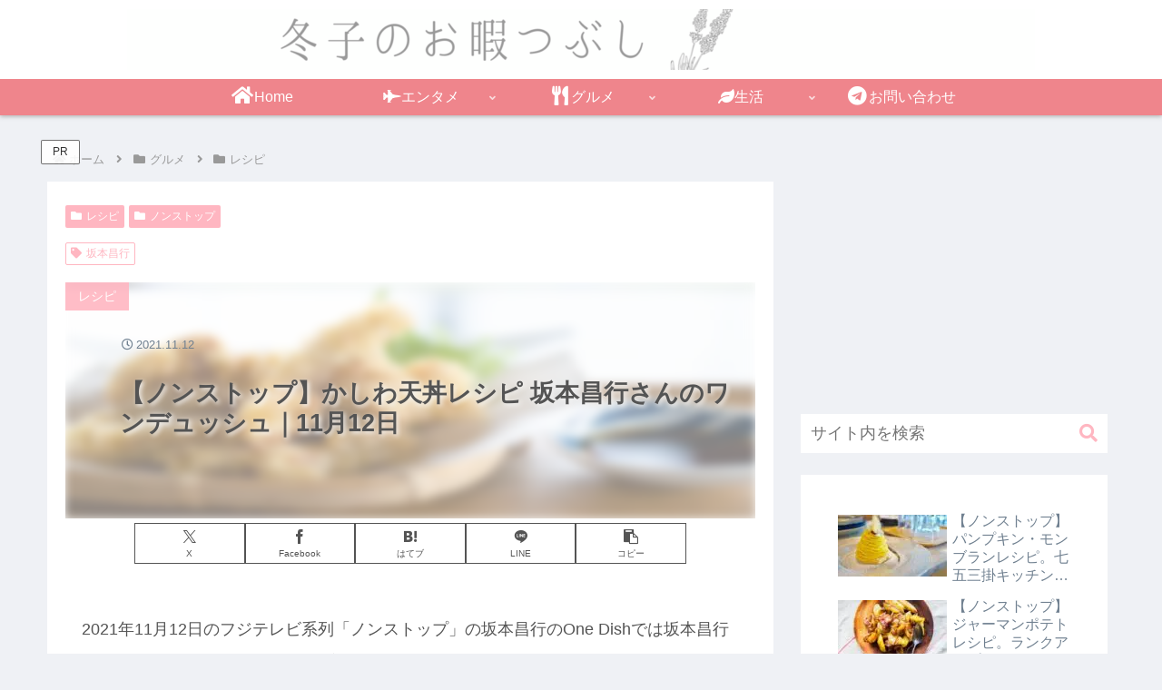

--- FILE ---
content_type: text/html; charset=utf-8
request_url: https://www.google.com/recaptcha/api2/aframe
body_size: 266
content:
<!DOCTYPE HTML><html><head><meta http-equiv="content-type" content="text/html; charset=UTF-8"></head><body><script nonce="DjPtPw6sxlypHNfCt-5cPw">/** Anti-fraud and anti-abuse applications only. See google.com/recaptcha */ try{var clients={'sodar':'https://pagead2.googlesyndication.com/pagead/sodar?'};window.addEventListener("message",function(a){try{if(a.source===window.parent){var b=JSON.parse(a.data);var c=clients[b['id']];if(c){var d=document.createElement('img');d.src=c+b['params']+'&rc='+(localStorage.getItem("rc::a")?sessionStorage.getItem("rc::b"):"");window.document.body.appendChild(d);sessionStorage.setItem("rc::e",parseInt(sessionStorage.getItem("rc::e")||0)+1);localStorage.setItem("rc::h",'1768984081851');}}}catch(b){}});window.parent.postMessage("_grecaptcha_ready", "*");}catch(b){}</script></body></html>